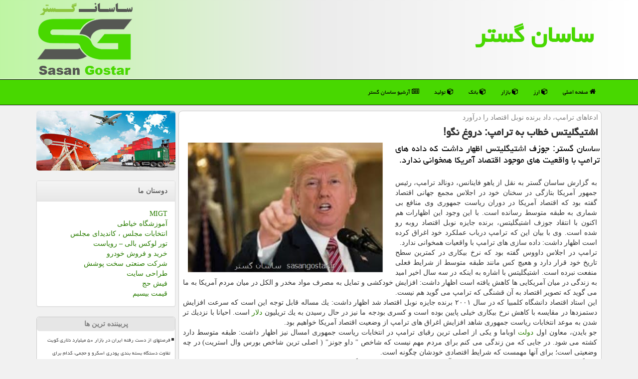

--- FILE ---
content_type: text/html; charset=utf-8
request_url: https://www.sasangostar.ir/news98150/%D8%A7%D8%B4%D8%AA%DB%8C%DA%AF%D9%84%DB%8C%D8%AA%D8%B3-%D8%AE%D8%B7%D8%A7%D8%A8-%D8%A8%D9%87-%D8%AA%D8%B1%D8%A7%D9%85%D9%BE-%D8%AF%D8%B1%D9%88%D8%BA-%D9%86%DA%AF%D9%88
body_size: 38877
content:

<!DOCTYPE html>
<html lang="fa" xmlns="https://www.w3.org/1999/xhtml">
<head><title>
	اشتیگلیتس خطاب به ترامپ: دروغ نگو! | ساسان گستر
</title><link href="/css/MasterStyle.css" rel="stylesheet" /><meta name="viewport" content="width=device-width, initial-scale=1" /><meta charset="utf-8" /><meta http-equiv="X-UA-Compatible" content="IE=edge" /><meta property="og:site_name" content="ساسان گستر" /><meta property="og:type" content="website" />
<link rel="shortcut icon" href="/favicon.ico" type="image/x-icon" /><meta name="twitter:site" content="sasan gostar" /><meta name="twitter:card" content="summary_large_image" /><meta name="robots" content="index, follow, max-snippet:-1, max-image-preview:large, max-video-preview:-1" /><meta property="og:locale" content="fa_IR" /><meta name="theme-color" content="#00aad3" /><meta name="og:image" content="https://www.sasangostar.ir/images/News/9811/sasangostar_irB-98150.jpg" /><meta property="og:title" content="اشتیگلیتس خطاب به ترامپ: دروغ نگو!" /><meta property="og:description" content="ساسان گستر: جوزف اشتیگلیتس اظهار داشت كه داده های ترامپ با واقعیت های موجود اقتصاد آمریكا همخوانی ندارد. : #ساسانگستر , #ساسان_گستر , #آمریكا, #دلار, #دولت, #سرمایه_گذاران" /><meta property="og:type" content="website" /><link rel="canonical" href="https://www.sasangostar.ir/news98150/اشتیگلیتس-خطاب-به-ترامپ-دروغ-نگو!" /><meta property="og:url" content="https://www.sasangostar.ir/news98150/اشتیگلیتس-خطاب-به-ترامپ-دروغ-نگو!" /><meta name="twitter:title" content="اشتیگلیتس خطاب به ترامپ: دروغ نگو!" /><meta name="twitter:description" content="ساسان گستر: جوزف اشتیگلیتس اظهار داشت كه داده های ترامپ با واقعیت های موجود اقتصاد آمریكا همخوانی ندارد. : #ساسان_گستر , #آمریكا, #دلار, #دولت, #سرمایه_گذاران" /><meta name="twitter:image" content="https://www.sasangostar.ir/images/News/9811/sasangostar_irB-98150.jpg" /><meta name="twitter:url" content="https://www.sasangostar.ir/news98150/اشتیگلیتس-خطاب-به-ترامپ-دروغ-نگو!" /><meta name="description" content="ساسان گستر: جوزف اشتیگلیتس اظهار داشت كه داده های ترامپ با واقعیت های موجود اقتصاد آمریكا همخوانی ندارد. | ساسان گستر | sasangostar.ir" /><meta name="keywords" content="اشتیگلیتس خطاب به ترامپ: دروغ نگو!, اشتیگلیتس, خطاب, ترامپ:, دروغ, نگو!, آمریكا, دلار, دولت, سرمایه گذاران, ساسان گستر, sasangostar.ir" /></head>
<body>
    <form method="post" action="./اشتیگلیتس-خطاب-به-ترامپ-دروغ-نگو" id="form1">
<div class="aspNetHidden">
<input type="hidden" name="__EVENTTARGET" id="__EVENTTARGET" value="" />
<input type="hidden" name="__EVENTARGUMENT" id="__EVENTARGUMENT" value="" />

</div>

<script type="text/javascript">
//<![CDATA[
var theForm = document.forms['form1'];
if (!theForm) {
    theForm = document.form1;
}
function __doPostBack(eventTarget, eventArgument) {
    if (!theForm.onsubmit || (theForm.onsubmit() != false)) {
        theForm.__EVENTTARGET.value = eventTarget;
        theForm.__EVENTARGUMENT.value = eventArgument;
        theForm.submit();
    }
}
//]]>
</script>


<script src="/WebResource.axd?d=pynGkmcFUV13He1Qd6_TZIg48NkXzqKt1wo1w8URGQ_sFc4C6pzDU-5nImPMXDLMfNhCvnnJyKlNDTWdqHofMw2&amp;t=638901897720898773" type="text/javascript"></script>


<script src="/ScriptResource.axd?d=D9drwtSJ4hBA6O8UhT6CQvPej6InNGrtLsytAjm_DSU8IdiNK3vaoqvStS2CBRd1O0j9KG8IWDaqtkkapYYHTvjZpQvgX9BSis4GUtsq2NEdT_rEYI4z0kugMN0ORPqxtoytz02yxHv6yNC8IrB-a7kv6D1MDcsjCLnl1LVudic1&amp;t=32e5dfca" type="text/javascript"></script>
<script type="text/javascript">
//<![CDATA[
if (typeof(Sys) === 'undefined') throw new Error('ASP.NET Ajax client-side framework failed to load.');
//]]>
</script>

<script src="/ScriptResource.axd?d=JnUc-DEDOM5KzzVKtsL1tZChnl-B2uMne3tBxqGuPG1hPJTYBlB3W4zH2mc0hyO-CPdQPXo2yVj4rYWpPEgN2qKfxynuJ5ejbltC-JcAsykR8EgxqwBNZV5iLo3kzAuZotiLUC3QVWEdrEZ-4wx_CslQ0STRU1v9QWn6gNLns_UirZKfEmkHBXmrYXZGmlyK0&amp;t=32e5dfca" type="text/javascript"></script>
    <div class="page-header">
        <div class="container">
            <div class="row">
                <div class="col-xs-12">
        <img src="/images/logo-200.png" id="WebsiteLogo" class="img-responsive pull-left" alt="ساسان گستر" title="ساسان گستر" />
        <b id="WebsiteTitle" class="pull-right hidden-xs"><a href='/' title='ساسان گستر'>ساسان گستر</a></b>
                </div>
            </div>
        </div>
    </div>
<nav class="navbar navbar-inverse">
      <button type="button" class="navbar-toggle collapsed" data-toggle="collapse" data-target="#mobmenuc" aria-expanded="false">
        <span class="sr-only">منو</span>
        <i class="fa fa-bars"></i>
      </button>

    
    <div id="mobmenuc" class="collapse navbar-collapse container">
      <ul id="SasanGostar_ulMenu" class="nav navbar-nav"><li><a title="صفحه اصلی ساسان گستر" href="/"><i class="fa fa-home"></i> صفحه اصلی</a></li><li class='hidden-sm'><a title="ارز" href="/tag/ارز"><i class="fa fa-cube"></i> ارز</a></li><li class='hidden-sm'><a title="بازار" href="/tag/بازار"><i class="fa fa-cube"></i> بازار</a></li><li class='hidden-sm'><a title="بانك" href="/tag/بانك"><i class="fa fa-cube"></i> بانك</a></li><li class='hidden-sm'><a title="تولید" href="/tag/تولید"><i class="fa fa-cube"></i> تولید</a></li><li><a title="آرشیو مطالب" href="/new"><i class="fa fa-newspaper-o"></i> آرشیو ساسان گستر</a></li></ul>
    </div>
</nav>
        <div class="container">
            
    <div class="col-lg-9 col-md-8 col-sm-7 p3">
        <article class="divnewscontr" itemscope="" itemtype="https://schema.org/NewsArticle">
        <span id="ContentPlaceHolder1_lblPreTitle" itemprop="alternativeHeadline"><span style='color:gray; padding-right:3px;'>ادعاهای ترامپ، داد برنده نوبل اقتصاد را درآورد</span></span>
        <h1 id="ContentPlaceHolder1_newsheadline" class="newsheadline" itemprop="name">اشتیگلیتس خطاب به ترامپ: دروغ نگو!</h1>
        <h2><img src="/images/News/9811/sasangostar_irB-98150.jpg" id="ContentPlaceHolder1_imgNews" itemprop="image" alt="اشتیگلیتس خطاب به ترامپ: دروغ نگو!" title="اشتیگلیتس خطاب به ترامپ: دروغ نگو!" class="img-responsive col-sm-6 col-xs-12 pull-left" />
            <span id="ContentPlaceHolder1_descriptionNews" itemprop="description">ساسان گستر: جوزف اشتیگلیتس اظهار داشت كه داده های ترامپ با واقعیت های موجود اقتصاد آمریكا همخوانی ندارد.</span>
        </h2>
        <br />
        <span id="ContentPlaceHolder1_articleBody" itemprop="articleBody" class="divfulldesc">به گزارش ساسان گستر به نقل از یاهو فاینانس، دونالد ترامپ، رئیس جمهور آمریكا بتازگی در سخنان خود در اجلاس مجمع جهانی اقتصاد گفته بود كه اقتصاد آمریكا در دوران ریاست جمهوری وی منافع بی شماری به طبقه متوسط رسانده است. با این وجود این اظهارات هم اكنون با انتقاد جوزف اشتیگلیتس، برنده جایزه نوبل اقتصاد روبه رو شده است. وی با بیان این كه ترامپ درباب عملكرد خود اغراق كرده است اظهار داشت: داده سازی های ترامپ با واقعیات همخوانی ندارد.<br/> ترامپ در اجلاس داووس گفته بود كه نرخ بیكاری در كمترین سطح تاریخ خود قرار دارد و هعیچ كس مانند طبقه متوسط از شرایط فعلی منفعت نبرده است. اشتیگلیتس با اشاره به اینكه در سه سال اخیر امید به زندگی در میان آمریكایی ها كاهش یافته است اظهار داشت: افزایش خودكشی و تمایل به مصرف مواد مخدر و الكل در میان مردم آمریكا به ما می گوید كه تصویر اقتصاد به آن قشنگی كه ترامپ می گوید هم نیست.<br/> این استاد اقتصاد دانشگاه كلمبیا كه در سال ۲۰۰۱ برنده جایزه نوبل اقتصاد شد اظهار داشت: یك مساله قابل توجه این است كه سرعت افزایش دستمزدها در مقایسه با كاهش نرخ بیكاری خیلی پایین بوده است و كسری بودجه ما نیز در حال رسیدن به یك تریلیون <a href='http://www.sasangostar.ir/tag/دلار'>دلار</a> است. احیانا با نزدیك تر شدن به موعد انتخابات ریاست جمهوری شاهد افزایش اغراق های ترامپ از وضعیت اقتصاد آمریكا خواهیم بود.<br/> جو بایدن، معاون اول <a href='http://www.sasangostar.ir/tag/دولت'>دولت</a> اوباما و یكی از اصلی ترین رقبای ترامپ در انتخابات ریاست جمهوری امسال نیز اظهار داشت: طبقه متوسط دارد كشته می شود. در جایی كه من زندگی می كنم برای مردم مهم نیست كه شاخص " داو جونز" ( اصلی ترین شاخص بورس وال استریت) در چه وضعیتی است؛ برای آنها مهمست كه شرایط اقتصادی خودشان چگونه است.<br/> اشتیگلیتس هم چنین با انتقاد از سخنان ترامپ كه آمریكا را بهترین مقصد سرمایه گذاری خارجی در جهان دانسته بود اظهار داشت: او با به راه انداختن جنگ تجاری با شركای بزرگ ما و نادیده گرفتن قواعد تجاری، سیگنالی متضاد با سخنان خود به سرمایه گذاران می فرستد.<br/> <br/><br/><br/><br /><b> منبع: <a  rel="author" href="http://www.sasangostar.ir">ساسان گستر</a></b><br /><br /></span>
        
<script type="application/ld+json">
{"@context": "https://schema.org/",
"@type": "CreativeWorkSeries",
"name": "اشتیگلیتس خطاب به ترامپ: دروغ نگو!",
"aggregateRating": {
"@type": "AggregateRating",
"ratingValue": "5.0",
"bestRating": "5","worstRating": "0",
"ratingCount": "4732"}}</script><meta itemprop="url" content="https://www.sasangostar.ir/news98150/اشتیگلیتس-خطاب-به-ترامپ-دروغ-نگو">
                    <meta itemprop="image" content="https://www.sasangostar.ir/images/News/9811/sasangostar_irB-98150.jpg">
                    <meta itemprop="author" content="ساسان گستر">
<div id="divnewsdetails">
                            <div class="col-sm-6 p5">
                                <i class="fa fa-calendar-plus-o" title="تاریخ انتشار"></i><span id="pubDate">1398/11/10</span>
                                <div class="divmid pltab">
                                    <i class="fa fa-clock-o" title="زمان انتشار"></i><span id="pubTime">23:44:22</span>
                                </div>
                            </div>
                            <div class="col-sm-3 col-xs-6 p5">
                                <i class="fa fa-star-o" title="امتیاز"></i><span id="ratingValue">5.0</span> از 5 امتیاز
                            </div>
                            <div class="col-sm-3 col-xs-6 p5">
                                <i class="fa fa-eye" title="بازدید"></i><span id="ratingCount">4732</span>
                            </div>
                        <div class="clearfix"></div>
</div>
            
            <span id="ContentPlaceHolder1_metaPublishdate"><meta itemprop="datePublished" content="2020-1-30"></span>
      <div id="divtags">
        <span id="ContentPlaceHolder1_lblTags"><span class='glyphicon glyphicon-tags'></span> تگهای خبر: <a href='/tag/آمریكا' target='_blank'>آمریكا</a> ,  <a href='/tag/دلار' target='_blank'>دلار</a> ,  <a href='/tag/دولت' target='_blank'>دولت</a> ,  <a href='/tag/سرمایه-گذاران' target='_blank'>سرمایه گذاران</a></span>
            <script type="text/javascript">
//<![CDATA[
Sys.WebForms.PageRequestManager._initialize('ctl00$ContentPlaceHolder1$ScriptManager1', 'form1', ['tctl00$ContentPlaceHolder1$UpdatePanel2','ContentPlaceHolder1_UpdatePanel2','tctl00$ContentPlaceHolder1$UpdatePanel1','ContentPlaceHolder1_UpdatePanel1'], [], [], 90, 'ctl00');
//]]>
</script>

        </div>
            <div id="ContentPlaceHolder1_UpdateProgress2" style="display:none;">
	
                    <div class="divajax" title="چند لحظه صبر کنید"><i class="fa fa-spinner fa-lg fa-refresh"></i></div>
                
</div>
        <div id="ContentPlaceHolder1_UpdatePanel2">
	
                <div class="clearfix"></div>
                <div id="divdoyoulikeit">
                    <div class="col-sm-6 p5">
                    <div class="divmid"><i class="fa fa-check-square-o"></i> این مطلب ساسان گستر مفید بود؟</div>
                    <div class="divmid pltabs">
                        <a id="ContentPlaceHolder1_IBLike" title="بله، مفید بود" class="btn btn-sm btn-default" href="javascript:__doPostBack(&#39;ctl00$ContentPlaceHolder1$IBLike&#39;,&#39;&#39;)"><i class="fa fa-thumbs-o-up"></i></a></div>
                    <div class="divmid pltab">
                        <span id="ContentPlaceHolder1_lblScorePlus" title="یک نفر این مطلب را پسندیده است" class="fontsmaller cgray">(1)</span>
                    </div>
                    <div class="divmid">
                        <a id="ContentPlaceHolder1_IBDisLike" title="خیر، مفید نبود" class="btn btn-sm btn-default" href="javascript:__doPostBack(&#39;ctl00$ContentPlaceHolder1$IBDisLike&#39;,&#39;&#39;)"><i class="fa fa-thumbs-o-down"></i></a></div>
                     <div class="divmid">
                        <span id="ContentPlaceHolder1_lblScoreMinus" title="هنوز شخصی به این مطلب رای منفی نداده است" class="fontsmaller cgray">(0)</span>
                    </div>
                    </div>
                    <div class="col-sm-6 p5 mshare text-left">
                        <a href="tg://msg?text=اشتیگلیتس خطاب به ترامپ: دروغ نگو!  https://www.sasangostar.ir/news98150/%D8%A7%D8%B4%D8%AA%DB%8C%DA%AF%D9%84%DB%8C%D8%AA%D8%B3-%D8%AE%D8%B7%D8%A7%D8%A8-%D8%A8%D9%87-%D8%AA%D8%B1%D8%A7%D9%85%D9%BE-%D8%AF%D8%B1%D9%88%D8%BA-%D9%86%DA%AF%D9%88" id="ContentPlaceHolder1_aae" class="maae" target="_blank" rel="nofollow" title="اشتراک این مطلب در تلگرام"><span class="fa-stack"><i class="fa fa-circle fa-stack-2x clgray"></i><i class="fa fa-paper-plane-o fa-stack-1x cwhite"></i></span></a>
                        <a href="/rss/" id="ContentPlaceHolder1_aar" class="maar" target="_blank" title="اشتراک مطالب به وسیله فید rss"><span class="fa-stack"><i class="fa fa-circle fa-stack-2x clgray"></i><i class="fa fa-rss fa-stack-1x cwhite"></i></span></a>
                        <a href="https://www.facebook.com/sharer.php?u=https://www.sasangostar.ir/news98150/%D8%A7%D8%B4%D8%AA%DB%8C%DA%AF%D9%84%DB%8C%D8%AA%D8%B3-%D8%AE%D8%B7%D8%A7%D8%A8-%D8%A8%D9%87-%D8%AA%D8%B1%D8%A7%D9%85%D9%BE-%D8%AF%D8%B1%D9%88%D8%BA-%D9%86%DA%AF%D9%88" id="ContentPlaceHolder1_aaf" class="maaf" target="_blank" rel="nofollow" title="اشتراک این مطلب در فیسبوک"><span class="fa-stack"><i class="fa fa-circle fa-stack-2x clgray"></i><i class="fa fa-facebook-f fa-stack-1x cwhite"></i></span></a>
                        <a href="https://twitter.com/share?url=https://www.sasangostar.ir/news98150/%D8%A7%D8%B4%D8%AA%DB%8C%DA%AF%D9%84%DB%8C%D8%AA%D8%B3-%D8%AE%D8%B7%D8%A7%D8%A8-%D8%A8%D9%87-%D8%AA%D8%B1%D8%A7%D9%85%D9%BE-%D8%AF%D8%B1%D9%88%D8%BA-%D9%86%DA%AF%D9%88&text=اشتیگلیتس خطاب به ترامپ: دروغ نگو!" id="ContentPlaceHolder1_aat" class="maat" target="_blank" rel="nofollow" title="اشتراک این مطلب در توئیتر"><span class="fa-stack"><i class="fa fa-circle fa-stack-2x clgray"></i><i class="fa fa-twitter fa-stack-1x cwhite"></i></span></a>
                    </div>
               </div>
                <div class="clearfix"></div>
                
                
                    
            
</div>
       <div class="newsothertitles">
            <span class="glyphicon glyphicon-time"></span> تازه ترین مطالب مرتبط
        </div>
        <div class="hasA">
            
            <ul class="ulrelated">
                    <li><a href='/news154760/بازدید-معاون-رئیس-جمهوری-از-خبرگزاری-ایسنا' title='1404/10/17  09:42:21' class="aothertitles">بازدید معاون رئیس جمهوری از خبرگزاری ایسنا</a></li>
                
                    <li><a href='/news154749/اگر-جراحی-مافیای-اقتصادی-شبه-دولتی-انجام-نشود-جراحی-دولت-شکست-می-خورد' title='1404/10/16  12:50:21' class="aothertitles">اگر جراحی مافیای اقتصادی شبه دولتی انجام نشود جراحی دولت شکست می خورد</a></li>
                
                    <li><a href='/news154723/طلای-جهانی-بازهم-در-راه-پرواز' title='1404/10/15  10:15:10' class="aothertitles">طلای جهانی بازهم در راه پرواز</a></li>
                
                    <li><a href='/news154692/اعمال-هر-تغییری-در-بودجه-حق-قانونی-مجلس-است' title='1404/10/13  12:56:44' class="aothertitles">اعمال هر تغییری در بودجه حق قانونی مجلس است</a></li>
                </ul>
        </div>
       <div class="newsothertitles">
            <i class="fa fa-comments-o"></i> نظرات بینندگان در مورد این مطلب
        </div>
            <div class="text-right p5">
                
                
            </div>
        <div id="divycommenttitle">
            نظر شما در مورد این مطلب
        </div>
        <div class="clearfix"></div>
        <div id="divycomment">
            <div id="ContentPlaceHolder1_UpdatePanel1">
	
                <div class="col-sm-1 col-xs-3 p85">نام:</div>
                <div class="col-sm-11 col-xs-9 p5">
                    <input name="ctl00$ContentPlaceHolder1$txtName" type="text" id="ContentPlaceHolder1_txtName" class="form-control input-sm" placeholder="نام" /></div>
                <div class="clearfix"></div>
                <div class="col-sm-1 col-xs-3 p85">ایمیل:</div><div class="col-sm-11 col-xs-9 p5">
                    <input name="ctl00$ContentPlaceHolder1$txtEmail" type="text" id="ContentPlaceHolder1_txtEmail" class="form-control input-sm" placeholder="ایمیل" /></div>
                <div class="clearfix"></div>
                <div class="col-sm-1 col-xs-3 p85">نظر:</div><div class="col-sm-11 col-xs-9 p5">
                    <textarea name="ctl00$ContentPlaceHolder1$txtMatn" rows="4" cols="20" id="ContentPlaceHolder1_txtMatn" class="form-control input-sm">
</textarea></div>
                <div class="clearfix"></div>
                <div class="col-sm-1 col-xs-3 p85" title="سوال امنیتی برای تشخیص اینکه شما ربات نیستید">سوال:</div><div class="col-sm-3 col-xs-4 p5" title="سوال امنیتی برای تشخیص اینکه شما ربات نیستید">
                    <input name="ctl00$ContentPlaceHolder1$txtCaptcha" type="text" maxlength="2" id="ContentPlaceHolder1_txtCaptcha" class="form-control input-sm" /></div>
                    <div class="col-sm-8 col-xs-5 text-right text-info p85" title="سوال امنیتی برای تشخیص اینکه شما ربات نیستید"><span id="ContentPlaceHolder1_lblCaptcha"> = ۴ بعلاوه ۲</span></div>
                <div class="clearfix"></div>
                <div class="col-xs-12 p5">
                    <div class="divmid"><input type="submit" name="ctl00$ContentPlaceHolder1$btnSendComment" value="ارسال نظر" id="ContentPlaceHolder1_btnSendComment" class="btn btn-default btn-sm" /></div>
                    <div class="divmid"><span id="ContentPlaceHolder1_lblMSGComment"></span></div>
                    
                    
                    
                </div>
                
</div>
            <div id="ContentPlaceHolder1_UpdateProgress1" style="display:none;">
	
                    <div class="p5"><i class="fa fa-spinner fa-refresh fa-lg"></i></div>
                
</div>
        </div>
            <div class="clearfix"></div>
        </article>
    </div>

    <div class="col-lg-3 col-md-4 col-sm-5 p3">
        <img src="/images/sasangostar-2.jpg" class="img-responsive img-rounded" alt="sasangostar ساسان گستر صادرات و واردات" title="sasangostar ساسان گستر صادرات و واردات" />
        <br />
            <div id="ContentPlaceHolder1_sasangostars" class="panel panel-default">
                <div class="panel-heading">
                    دوستان ما
                </div>
                <div class="panel-body">
                    
                    
                    
                            <a title='ام آی جی تی' href='https://www.migtco.ir' target="_blank">MIGT</a>
                            <br />
                        
                            <a title='آموزش خیاطی ترمه سرا' href='https://www.termehsara.com/' target="_blank">آموزشگاه خیاطی</a>
                            <br />
                        
                            <a title='انتخابات مجلس ، کاندیدای مجلس' href='https://www.majlesiran.com' target="_blank">انتخابات مجلس ، کاندیدای مجلس</a>
                            <br />
                        
                            <a title='تور لوکس بالی – رویاست' href='https://royast.net/tours/تور-بالی/' target="_blank">تور لوکس بالی – رویاست</a>
                            <br />
                        
                            <a title='خرید و فروش خودرو شاپ کار' href='https://www.shopcar.ir/' target="_blank">خرید و فروش خودرو</a>
                            <br />
                        
                            <a title='شرکت صنعتی سخت پوشش' href='https://www.sakhtpooshesh.com/' target="_blank">شرکت صنعتی سخت پوشش</a>
                            <br />
                        
                            <a title='طراحی سایت' href='https://www.bibadil.org' target="_blank">طراحی سایت</a>
                            <br />
                        
                            <a title='فیش حج' href='https://www.xn--rgbbu5cx6b.com' target="_blank">فیش حج</a>
                            <br />
                        
                            <a title='قیمت بیسیم' href='https://wakitaki123.com/category/محصولات/' target="_blank">قیمت بیسیم</a>
                            <br />
                        
                </div>
            </div>
    <div class="LB-sasangostar">
                            <div>
                            
                            
                            
                            </div>
                            <div>
                            <div class="LT-sasangostar" id="dtMostVisited"><b><span id="pMostVisited"><i class="fa fa-plus-square-o"></i></span>پربیننده ترین ها</b></div>
                            
                                <ul id="uMostVisited">
                                    
                                            <li><a href='/news154167/فرصتهای-از-دست-رفته-ایران-در-بازار-۵۰-میلیارد-دلاری-کویت' title='1404/09/12  10:08:42'>فرصتهای از دست رفته ایران در بازار ۵۰ میلیارد دلاری کویت</a></li>
                                        
                                            <li><a href='/news154147/تفاوت-دستگاه-بسته-بندی-پودری-اسکرو-و-حجمی-کدام-برای-محصول-شما-مناسب-تر-است' title='1404/09/10  14:52:38'>تفاوت دستگاه بسته بندی پودری اسکرو و حجمی، کدام برای محصول شما مناسب تر است؟</a></li>
                                        
                                            <li><a href='/news153932/امید-تازه-برای-جبران-زیان-های-5-ساله-سومین-کندل-مثبت-روزانه-متوالی' title='1404/08/26  16:32:38'>امید تازه برای جبران زیان های 5 ساله سومین کندل مثبت روزانه متوالی</a></li>
                                        
                                            <li><a href='/news154790/دستورات-پزشکیان-در-جلسه-کارگروه-تضمین-امنیت-غذایی-و-بهبود-معیشت-مردم-چه-بود' title='1404/10/18  15:56:29'>دستورات پزشکیان در جلسه کارگروه تضمین امنیت غذایی و بهبود معیشت مردم چه بود؟</a></li>
                                        
                                </ul>
                                <br />
                            </div>
                            <div>
                            <div class="LT-sasangostar" id="dtMostDiscussion"><b><span id="pMostDiscussion"><i class="fa fa-plus-square-o"></i></span>پربحث ترین ها</b></div>
                            
                                <ul id="uMostDiscussion">
                                    
                                            <li><a href='/news154790/دستورات-پزشکیان-در-جلسه-کارگروه-تضمین-امنیت-غذایی-و-بهبود-معیشت-مردم-چه-بود' title='1404/10/18  15:56:29'>دستورات پزشکیان در جلسه کارگروه تضمین امنیت غذایی و بهبود معیشت مردم چه بود؟</a></li>
                                        
                                            <li><a href='/news154789/استفاده-از-فیلر-لب-چه-تاثیری-در-زیبایی-صورت-دارد' title='1404/10/18  15:41:28'>استفاده از فیلر لب چه تاثیری در زیبایی صورت دارد؟</a></li>
                                        
                                            <li><a href='/news154760/بازدید-معاون-رئیس-جمهوری-از-خبرگزاری-ایسنا' title='1404/10/17  09:42:21'>بازدید معاون رئیس جمهوری از خبرگزاری ایسنا</a></li>
                                        
                                            <li><a href='/news154749/اگر-جراحی-مافیای-اقتصادی-شبه-دولتی-انجام-نشود-جراحی-دولت-شکست-می-خورد' title='1404/10/16  12:50:21'>اگر جراحی مافیای اقتصادی شبه دولتی انجام نشود جراحی دولت شکست می خورد</a></li>
                                        
                                </ul>
                                <br />
                            </div>
                            <div>
                            <div class="LT-sasangostar" id="dtMostNews"><b><span id="pMostNews"><i class="fa fa-plus-square-o"></i></span>جدیدترین ها</b></div>
                            
                                <ul id="uMostNews">
                                    
                                            <li><a href='/news154790/دستورات-پزشکیان-در-جلسه-کارگروه-تضمین-امنیت-غذایی-و-بهبود-معیشت-مردم-چه-بود' title='1404/10/18  15:56:29'>دستورات پزشکیان در جلسه کارگروه تضمین امنیت غذایی و بهبود معیشت مردم چه بود؟</a></li>
                                        
                                            <li><a href='/news154789/استفاده-از-فیلر-لب-چه-تاثیری-در-زیبایی-صورت-دارد' title='1404/10/18  15:41:28'>استفاده از فیلر لب چه تاثیری در زیبایی صورت دارد؟</a></li>
                                        
                                            <li><a href='/news154760/بازدید-معاون-رئیس-جمهوری-از-خبرگزاری-ایسنا' title='1404/10/17  09:42:21'>بازدید معاون رئیس جمهوری از خبرگزاری ایسنا</a></li>
                                        
                                            <li><a href='/news154749/اگر-جراحی-مافیای-اقتصادی-شبه-دولتی-انجام-نشود-جراحی-دولت-شکست-می-خورد' title='1404/10/16  12:50:21'>اگر جراحی مافیای اقتصادی شبه دولتی انجام نشود جراحی دولت شکست می خورد</a></li>
                                        
                                            <li><a href='/news154723/طلای-جهانی-بازهم-در-راه-پرواز' title='1404/10/15  10:15:10'>طلای جهانی بازهم در راه پرواز</a></li>
                                        
                                            <li><a href='/news154706/454-میلیون-تن-کالا-در-9-ماهه-امسال-در-جاده-های-کشور-جابه-جا-شد' title='1404/10/14  12:59:31'>454 میلیون تن کالا در 9 ماهه امسال در جاده های کشور جابه جا شد</a></li>
                                        
                                            <li><a href='/news154692/اعمال-هر-تغییری-در-بودجه-حق-قانونی-مجلس-است' title='1404/10/13  12:56:44'>اعمال هر تغییری در بودجه حق قانونی مجلس است</a></li>
                                        
                                            <li><a href='/news154688/ارز-مشترک-بریکس-دلار-را-به-چالش-می-کشد' title='1404/10/12  16:38:46'>ارز مشترک بریکس دلار را به چالش می کشد؟</a></li>
                                        
                                            <li><a href='/news154658/فرزین-دستیار-ویژه-اقتصادی-رئیس-جمهوری-شد' title='1404/10/12  03:04:19'>فرزین دستیار ویژه اقتصادی رئیس جمهوری شد</a></li>
                                        
                                            <li><a href='/news154653/حرکت-دلار-به-سوی-بزرگترین-کاهش-سالانه-یک-دهه-اخیر' title='1404/10/10  13:31:39'>حرکت دلار به سوی بزرگترین کاهش سالانه یک دهه اخیر</a></li>
                                        
                                </ul>
                                <br />
                            </div>
    </div>
    </div>
    <div class="clearfix"></div>
    <div id="difooter">
        
        <div class="col-sm-4 p5">
            <a href="/new/"><i class="fa fa-newspaper-o"></i> صفحه اخبار</a>
        </div>
        <div class="col-sm-4 p5 text-left">
            <a href="/" title="ساسان گستر"><i class="fa fa-reply"></i> ساسان گستر: صفحه اصلی</a>
        </div>
        <div class="clearfix"></div>
        </div>
        
        
        
        
        
                
                
                
                
                

            <div id="divtoppage"><a href="#top" title="بالای صفحه"><i class="fa fa-arrow-up fa-2x"></i></a></div>
        </div>
        <div id="divfoot">
            <div class="container">
                <div class="row">
                    <div id="divfootr" class="col-lg-7 col-md-6">
                        <div id="divCopyRights" class="p3 bgo"><i class='fa fa-copyright'></i> 1396 - 1404 sasangostar.ir - حقوق مادی و معنوی سایت ساسان گستر محفوظ است</div>
                        <div id="divWebFooterDesc" class="bgo p3"><h3>ساسان گستر</h3><p>مرکز بازرگانی و واردات و صادرات</p><p>ساسان گستر: دروازه ورود شما به بازارهای جهانی. با ما در جریان آخرین تحولات گمرکی، معافیت‌های گمرکی، و قوانین تجارت باشید و کسب و کار خود را در سطح بین‌المللی گسترش دهید.</p></div>
                    </div>
                    <div id="divfootl" class="col-lg-5 col-md-6 p3">
                        <div id="divfooterpages" class="col-xs-12 p3 bgo"><i class='fa fa-folder-open-o'></i> صفحات ساسان گستر</div>
                        <div class="divfootl2 col-xs-12">
                            <a title="تماس با ما" href="/">درباره ما</a>
                            <a href="https://www.linkbegir.com/">تبلیغات در سایت</a>
                            <a href="/new/">آرشیو مطالب</a>
                        </div>
                    </div>
                </div>
            </div>
        </div>
        <script src="/js/JQ_BT.js"></script>
        






    
<div class="aspNetHidden">

	<input type="hidden" name="__VIEWSTATEGENERATOR" id="__VIEWSTATEGENERATOR" value="B953A919" />
	<input type="hidden" name="__VIEWSTATEENCRYPTED" id="__VIEWSTATEENCRYPTED" value="" />
	<input type="hidden" name="__EVENTVALIDATION" id="__EVENTVALIDATION" value="dtXU9M/la415IFnbcMqnPqLJ06bSuEPeil/yT77jfnXJ5HOS6qGl6yRkI+RCjkPD04hTlZA5RS728iHnsUw/uf+QnonYK/0V6cf2sUH2JehQcrpGdsHC5+62kV8aiG75zueFJaNph8fqWXTwssV0sWYRiQlLNGXzdiYBoZ1AkCkSsFUzVuLlAjwGW33JMmtIaT7EieUQwxeWQxuMUrjLFZ4+TryVePrB4ybDcQiT3IwmQN6tc0qqEU45YY19j6YR" />
</div>

<script type="text/javascript">
//<![CDATA[
Sys.Application.add_init(function() {
    $create(Sys.UI._UpdateProgress, {"associatedUpdatePanelId":"ContentPlaceHolder1_UpdatePanel2","displayAfter":10,"dynamicLayout":true}, null, null, $get("ContentPlaceHolder1_UpdateProgress2"));
});
Sys.Application.add_init(function() {
    $create(Sys.UI._UpdateProgress, {"associatedUpdatePanelId":"ContentPlaceHolder1_UpdatePanel1","displayAfter":500,"dynamicLayout":true}, null, null, $get("ContentPlaceHolder1_UpdateProgress1"));
});
//]]>
</script>
<input type="hidden" name="__VIEWSTATE" id="__VIEWSTATE" value="[base64]/F4M6U3+qyvQZsqIVbFCUkmP2gasT1uiMZva8W0o+A9tnsHz/SvKKjpTqOJDT7DibvCa9+lsK/OHYDplpDSQMdbdFPs9q92iEvA+Ew4NH240K+4QQ3pwcj4TDIHxtxDKyeJniSSuLIRhQEfT5Mw6gvx4F1L8ihPGwCKkDwV0RBbxjbHKnzmLfdWfq4I1kpw65y56NXmKjNgGa/[base64]/7S15DhcYmWe6wpsFg6QaFB0PiVh4Mrr3ttU5A8BCfZd8jUNDs8g5C9nIwbkhChvWk9iGDtGPGKE1myCXx2DcOLKyL3gmqJP/MEs6p7Qo+pX5c9F78/WDsOyOPKy65WwTKCWrJSxTEezwpsbUb1fQwKOeB4uCgZRqKucrl/FP7OJE70n3+8DrCPikNQO0g7WEYmESsgxkIYaWR/zybLJjrZxHKLirpeToYbm0atTXFUkuAoG95RcCYLfZ+dxqX9bfSEWkq/jhCK+Ymx7wq9AZsD6gaQvENRLAPyeq4mTaxZs9AGEoy18AEu0ofyVJiC9fCClpLQV7hF4qL1bsQFdXG/lrJVAdInO6rjJx0cnKuzc7qsRsmrfyGqAIudxmLDOgTpwytFf1mytK20qHjYh/5d0jsFMDIcN5x/zOUsYse2PTtcp1Y5T60FCQqbXyeosiZQVjmoooWN6nVrbGikCLpxi/Orfj6abWLr+Hz991oInbwZ6lT5paD5MC3YoXKejDSicpAHL/QuQuKAFfuPVzOAWW9kr8Heg1a3vx2Lk+01pVcoc2DmnqRotoDa1wcWctCrPJre4ufYbDQ6DZLlDsCtKWJjycyU9OBqDALexad/+mvANsyKCU4ao7guS4yDwjuMUC8uCkTOR+UQ4turFYy9mrMuYXbpG0nNsUomRuFgicCE36RWeMQt95N1Aek5mxGIJ97xVep4qPqQvgyDm0q1UFwV/GDefpRGLnrpA1E2CqvTO5LLLv7L74QMs6iVnhm+C48FccXObAqDZnbZZEm7eBdIJvZmS+x9MGE/RSw09CyVuuNXjawJFm+iG5+id6mQN2db0bzsdF1v24izZzkB1V6PrmyjeyoahI3d9DT+25Z285RYvxdA/ZbF6N8zlXDUnvETjaPlCwDoiaWlCjX8QAEtac//AC8W/YULd/S2yDFz8Pd32K0ZcLf863m7IBfLULzH0XuW/xoS1Cg6YgKmB+usj76fhSGds6Mygl/vFaXAPJ8ggM7ufn5doL+OYUJovkaLM94IT5UjK6Ptngx/d5bT41XQW7TcodAdAwY8qJEaLlpAMAPdk5RwB3FDusaNAhdTz4g/t4L/wxuyvZ1rjchLAyYXeXO5/qf28M9e7wMviCAZtq3QnczKd09Fhs53AuV+rB1u9eNx+7dBq7ydKzE+gvsNzfJfnT+U3pJW+pr04ct1y1YxAwCpWOIrlkF11RdGPcfPQ3KTzLpnug8qBJv+/S2Qoo7sQyTEuGW9tRLu4LMrjOZoM5X/MDySpz8OtrXgZ3wnGc83n4QdX5QknKZipXLQ+pYepZN41ExhMhyW0x9OYuJZmQnaeIS7eTI/HfIywWW4dueVSiPqsBzU4Qn2mlTndTBbjPQxZndkj6W2wT6xjc8eWlvuib4xd6avJ+CsyE3N7IEwdrFqqgqVXleYmgkneXa0gmhO+CxuJRNl5Qw2wf+blaqek+or+CExrjLLuPbGziUM0IunSzJT5eAvwiy+LXKzsUSgImdDZwtOkWj5shTU8eIBQBNOzhGWeYFkmU/XsFZtKcYhlyjFFOyCQ3dLveTYX9punTr15okPNi1+PdC9RydZLQVrhcGf9BrRdgvl76YX2ZMVC9z70tyn8QymaWzNSZ28Gn3CchCsaT2emyLPqfDV7W0/Dbjg+bMQqup7Zs0FbjsuzVXLdJIyKfIRLms7bDJcYj5e8wPjnk1j/XllIYxIvJifF+hn/TqAsJQMDrPmbzAKQWBSwKSPSaIlSySu5KfmdMGVAGPEaHU6sLpmLwDhetszANi1njLPW6Q05YcnkhO8/HQMpkz8Klqkjnuu54WajvdCmgFjC5YjQ7Qm7d/GoKm98NzicjplN5+SephoILx4XVeK5B+N+iWqk9xcjhj4GNf1Tq+YdAyoc9qGgXZCCPIgNkrt5EhlnGK+NfVm4/uodeb45agfUeOMQ3HlvpmNTlU2qcVq8yollElkSm//J/L3m44rdydRP0ViqVl0rtMR0T4IL1StAq2k1kWH3zoarnVCLFIltrt3eLbZpvJcx02DKIGMQqcD2M6vxL1bQcV2TclD3gBrITzAmUx8WtXFX2An+0BSdJfEzlof//7OUMwSp3IXE0xpBq5CWuCShVrZAt2JpDpkdpH9zR+gwR1t+9WE09oNL3p4KnvKcacuTaGD/RPVNL94HA5Mr3uFqjMHqVvD2UYjsHDmhJuH/P0zKLXQy9YOIitFG7KiV62ln3aasBrMJH9w5mt6U/bwdWCrHoREXDblLQUfY3BWm1vb7gM+h3U1GH8Bj/r0aVvIGkWEelQzEJBQohVokK0lkkqmgnz0fS/cr2Zf0c7ttu6PXdO3PtM4NcuyfYCa3UG1ZdLs+aKZyF1L6QoD5QXNhu67wVNB3+jtaWyZxdW5W0nYBMvCaA8=" /></form>
</body>
</html>
